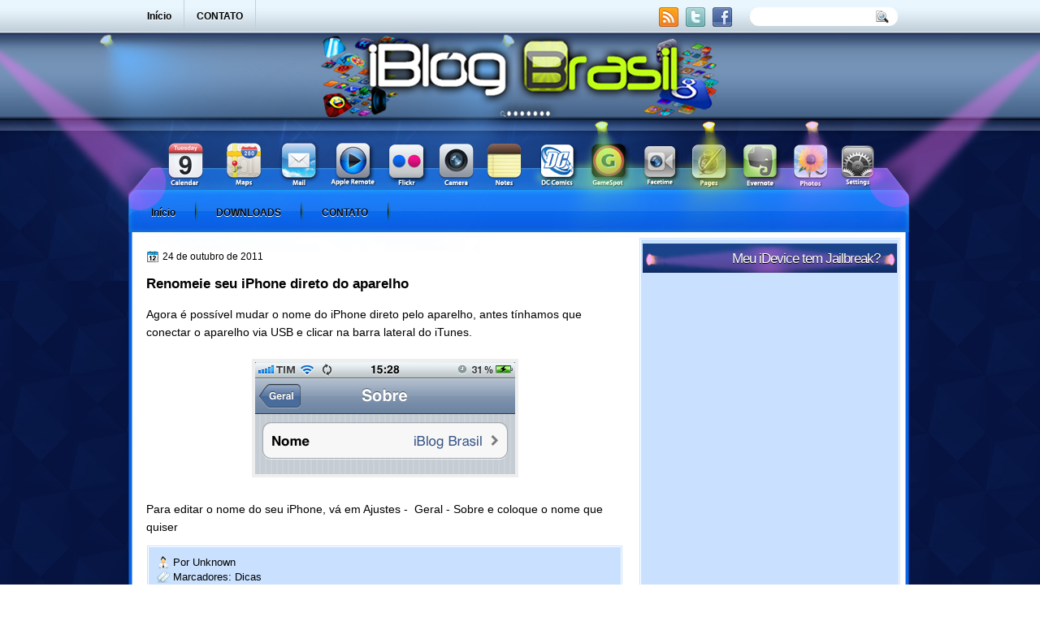

--- FILE ---
content_type: text/html; charset=UTF-8
request_url: https://appleiphonebrasilorkut.blogspot.com/2011/10/renomeie-seu-iphone-direto-do-aparelho.html
body_size: 13623
content:
<!DOCTYPE html>
<html dir='ltr' xmlns='http://www.w3.org/1999/xhtml' xmlns:b='http://www.google.com/2005/gml/b' xmlns:data='http://www.google.com/2005/gml/data' xmlns:expr='http://www.google.com/2005/gml/expr'>
<head>
<link href='https://www.blogger.com/static/v1/widgets/2944754296-widget_css_bundle.css' rel='stylesheet' type='text/css'/>
<link href="//fonts.googleapis.com/css?family=Marvel" rel="stylesheet" type="text/css">
<link href="//fonts.googleapis.com/css?family=Play" rel="stylesheet" type="text/css">
<link href="//fonts.googleapis.com/css?family=Lobster" rel="stylesheet" type="text/css">
<link href="//fonts.googleapis.com/css?family=Shadows+Into+Light" rel="stylesheet" type="text/css">
<link href="//fonts.googleapis.com/css?family=Droid+Sans:bold" rel="stylesheet" type="text/css">
<link href="//fonts.googleapis.com/css?family=Droid+Serif:bold" rel="stylesheet" type="text/css">
<link href="//fonts.googleapis.com/css?family=Raleway:100" rel="stylesheet" type="text/css">
<meta content='text/html; charset=UTF-8' http-equiv='Content-Type'/>
<meta content='blogger' name='generator'/>
<link href='https://appleiphonebrasilorkut.blogspot.com/favicon.ico' rel='icon' type='image/x-icon'/>
<link href='http://appleiphonebrasilorkut.blogspot.com/2011/10/renomeie-seu-iphone-direto-do-aparelho.html' rel='canonical'/>
<link rel="alternate" type="application/atom+xml" title="iBlog Brasil - Atom" href="https://appleiphonebrasilorkut.blogspot.com/feeds/posts/default" />
<link rel="alternate" type="application/rss+xml" title="iBlog Brasil - RSS" href="https://appleiphonebrasilorkut.blogspot.com/feeds/posts/default?alt=rss" />
<link rel="service.post" type="application/atom+xml" title="iBlog Brasil - Atom" href="https://www.blogger.com/feeds/3489563180909376331/posts/default" />

<link rel="alternate" type="application/atom+xml" title="iBlog Brasil - Atom" href="https://appleiphonebrasilorkut.blogspot.com/feeds/6347838615246020305/comments/default" />
<!--Can't find substitution for tag [blog.ieCssRetrofitLinks]-->
<link href='https://blogger.googleusercontent.com/img/b/R29vZ2xl/AVvXsEhgnSlZ4cy70HWS5-zryNwWjv7fGOA-wT_LWtshqqU-Ivr5n8O4ZLhNVm6oaa94LvAfi7l3ly4lcjVly2qHJCkTsn0lb1Yk_uyojrcJklXKxZTKsOhhZqKLjTvzvN7d0d6ySZWIQq5_ogF-/s1600/Carrier+iBlog+Brasil.png' rel='image_src'/>
<meta content='http://appleiphonebrasilorkut.blogspot.com/2011/10/renomeie-seu-iphone-direto-do-aparelho.html' property='og:url'/>
<meta content='Renomeie seu iPhone direto do aparelho' property='og:title'/>
<meta content='Agora é possível mudar o nome do iPhone direto pelo aparelho, antes tínhamos que conectar o aparelho via USB e clicar na barra lateral do iT...' property='og:description'/>
<meta content='https://blogger.googleusercontent.com/img/b/R29vZ2xl/AVvXsEhgnSlZ4cy70HWS5-zryNwWjv7fGOA-wT_LWtshqqU-Ivr5n8O4ZLhNVm6oaa94LvAfi7l3ly4lcjVly2qHJCkTsn0lb1Yk_uyojrcJklXKxZTKsOhhZqKLjTvzvN7d0d6ySZWIQq5_ogF-/w1200-h630-p-k-no-nu/Carrier+iBlog+Brasil.png' property='og:image'/>
<title>
Renomeie seu iPhone direto do aparelho | iBlog Brasil
</title>
<style type='text/css'>@font-face{font-family:'Droid Sans';font-style:normal;font-weight:400;font-display:swap;src:url(//fonts.gstatic.com/s/droidsans/v19/SlGVmQWMvZQIdix7AFxXkHNSbRYXags.woff2)format('woff2');unicode-range:U+0000-00FF,U+0131,U+0152-0153,U+02BB-02BC,U+02C6,U+02DA,U+02DC,U+0304,U+0308,U+0329,U+2000-206F,U+20AC,U+2122,U+2191,U+2193,U+2212,U+2215,U+FEFF,U+FFFD;}@font-face{font-family:'Droid Serif';font-style:normal;font-weight:700;font-display:swap;src:url(//fonts.gstatic.com/s/droidserif/v20/tDbV2oqRg1oM3QBjjcaDkOJGiRD7OwGtT0rU.woff2)format('woff2');unicode-range:U+0000-00FF,U+0131,U+0152-0153,U+02BB-02BC,U+02C6,U+02DA,U+02DC,U+0304,U+0308,U+0329,U+2000-206F,U+20AC,U+2122,U+2191,U+2193,U+2212,U+2215,U+FEFF,U+FFFD;}</style>
<style id='page-skin-1' type='text/css'><!--
/*
-----------------------------------------------
Blogger Template Style
Name:   iApplication
Author: Klodian
URL:    www.deluxetemplates.net
Date:   December 2011
License:  This free Blogger template is licensed under the Creative Commons Attribution 3.0 License, which permits both personal and commercial use. However, to satisfy the 'attribution' clause of the license, you are required to keep the footer links intact which provides due credit to its authors. For more specific details about the license, you may visit the URL below:
http://creativecommons.org/licenses/by/3.0
----------------------------------------------- */
#navbar-iframe {
display: none !important;
}
/* Variable definitions
====================
<Variable name="textcolor" description="Text Color"
type="color" default="#333">
<Variable name="linkcolor" description="Link Color"
type="color" default="#8F3110">
<Variable name="pagetitlecolor" description="Blog Title Color"
type="color" default="#fff">
<Variable name="descriptioncolor" description="Blog Description Color"
type="color" default="#fff">
<Variable name="titlecolor" description="Post Title Color"
type="color" default="#000">
<Variable name="sidebarcolor" description="Sidebar Title Color"
type="color" default="#fff">
<Variable name="sidebartextcolor" description="Sidebar Text Color"
type="color" default="#333">
<Variable name="visitedlinkcolor" description="Visited Link Color"
type="color" default="#8F3110">
<Variable name="bodyfont" description="Text Font"
type="font" default="normal normal 110% Arial, Serif">
<Variable name="headerfont" description="Sidebar Title Font"
type="font"
default="bold 125%/1.4em 'Arial',Trebuchet,Arial,Verdana,Sans-serif">
<Variable name="pagetitlefont" description="Blog Title Font"
type="font"
default="bold 240% Droid Serif,Serif">
<Variable name="descriptionfont" description="Blog Description Font"
type="font"
default="80% 'Droid Sans',Trebuchet,Arial,Verdana,Sans-serif">
<Variable name="postfooterfont" description="Post Footer Font"
type="font"
default="90%/1.4em 'Arial',Trebuchet,Arial,Verdana,Sans-serif">
<Variable name="startSide" description="Side where text starts in blog language"
type="automatic" default="left">
<Variable name="endSide" description="Side where text ends in blog language"
type="automatic" default="right">
*/
/* Use this with templates/template-twocol.html */
body {
background: url("https://blogger.googleusercontent.com/img/b/R29vZ2xl/AVvXsEhVNmZ3ICvBk9ocmROAj4HWS-bhL3Ssi820ljog8gNISNQd1n0q_kcht5j6UxV5Ss6cTNkS4U-8NqqW1RBEVwxZB4_geGpTrvOirGSQjDemomU_MAO5MguFu85OSW5vVmlQT7ENic9Ceo8g/s0/body.jpg") repeat scroll 49px 0 transparent;
color: #000000;
font: small Georgia Serif;
margin: 0;
text-align: center;
}
a:link {
color: #000000;
text-decoration: none;
}
a:visited {
color: #000000;
text-decoration: none;
}
a:hover {
color: #000000;
text-decoration: underline;
}
a img {
border-width: 0;
}
#header-wrapper {
height: 212px;
margin: 0 auto;
text-shadow: 0 1px #000000;
}
#header-inner {
height: 80px;
margin-left: auto;
margin-right: auto;
}
#header {
color: #FFFFFF;
text-align: left;
}
#header h1 {
font: bold 317% arial,Serif;
letter-spacing: -1px;
margin: 0;
padding-left: 22px;
padding-top: 18px;
text-transform: none;
}
#header a {
color: #FFFFFF;
text-decoration: none;
}
#header a:hover {
}
#header .description {
font: 90% Arial,Sans-serif;
letter-spacing: 0;
margin: -1px 0 0;
padding: 0 16px 0 23px;
text-transform: none;
}
#header img {
margin-left: auto;
margin-right: auto;
}
#outer-wrapper {
font: 110% Arial,Serif;
margin-bottom: 0;
margin-left: auto;
margin-right: auto;
padding-top: 0;
text-align: left;
width: 964px;
}
#main-wrapper {
float: left;
margin-left: 12px;
margin-top: -8px;
overflow: hidden;
padding: 10px;
width: 587px;
word-wrap: break-word;
}
#sidebar-wrapper {
background: none repeat scroll 0 0 #C9E1FE;
border: 3px double #FFFFFF;
float: right;
margin-right: 13px;
margin-top: -10px;
overflow: hidden;
width: 317px;
word-wrap: break-word;
}
#sidebar-wrapper2 {
float: left;
margin-right: 0;
margin-top: 0;
overflow: hidden;
width: 200px;
word-wrap: break-word;
}
h2 {
background: url("https://blogger.googleusercontent.com/img/b/R29vZ2xl/AVvXsEg-ZZCljW3dymNjF4ASS-nh4Cn7UAT9A7lfMUvHfBJKANbk7fEjCUtmegLvuh6wpD1B7yr11zXoDO0QGLzbeT8g8ZFf1vFy7JcOGlz5Is6fLvKgLBeBS61-wqCntl5R6XlzXTo6QEduz3IF/s0/h2.jpg") no-repeat scroll 0 0 transparent;
color: #FFFFFF;
font: 130%/1.4em 'Arial',Trebuchet,Arial,Verdana,Sans-serif;
letter-spacing: -1px;
margin: 5px 0 0 2px;
padding: 7px 7px 6px 110px;
text-shadow: 0 1px 0 #000000;
text-transform: none;
}
h2.date-header {
font: 12px arial;
letter-spacing: 0;
margin: 0;
padding: 0;
text-transform: none;
}
.post {
margin-bottom: 20px;
margin-left: 0;
margin-right: 0;
padding-bottom: 20px;
}
.post h3 a, .post h3 a:visited, .post h3 strong {
color: #000000;
display: block;
font-weight: bold;
margin-top: 0;
text-decoration: none;
}
.post h3 strong, .post h3 a:hover {
color: #333333;
}
.post-body {
line-height: 1.6em;
margin: 0 0 0.75em;
}
.post-body blockquote {
line-height: 1.3em;
}
.post-footer {
background: none repeat scroll 0 0 #C9E1FE;
border: 3px double #FFFFFF;
color: #000000;
font: 90%/1.4em 'Arial',Trebuchet,Arial,Verdana,Sans-serif;
letter-spacing: 0;
margin: 0;
padding: 10px;
text-transform: none;
}
.comment-link {
margin-left: 0.6em;
}
.post img, table.tr-caption-container {
border: 4px solid #EEEEEE;
}
.tr-caption-container img {
border: medium none;
padding: 0;
}
.post blockquote {
font: italic 13px georgia;
margin: 1em 20px;
}
.post blockquote p {
margin: 0.75em 0;
}
#comments h4 {
color: #666666;
font-size: 14px;
font-weight: bold;
letter-spacing: 0;
line-height: 1.4em;
margin: 1em 0;
text-transform: none;
}
#comments-block {
line-height: 1.6em;
margin: 1em 0 1.5em;
}
body#layout #main-wrapper {
margin-top: 0;
overflow: visible;
}
body#layout #sidebar-wrapper {
margin-top: 0;
overflow: visible;
}
#comments-block .comment-author {
-moz-background-inline-policy: continuous;
background: none repeat scroll 0 0 #EEEEEE;
border: 1px solid #EEEEEE;
font-size: 15px;
font-weight: normal;
margin-right: 20px;
padding: 5px;
}
#comments .blogger-comment-icon, .blogger-comment-icon {
-moz-background-inline-policy: continuous;
background: none repeat scroll 0 0 #E8DEC4;
border-color: #E8DEC4;
border-style: solid;
border-width: 2px 1px 1px;
line-height: 16px;
padding: 5px;
}
#comments-block .comment-body {
border-left: 1px solid #EEEEEE;
border-right: 1px solid #EEEEEE;
margin-left: 0;
margin-right: 20px;
padding: 7px;
}
#comments-block .comment-footer {
border-bottom: 1px solid #EEEEEE;
border-left: 1px solid #EEEEEE;
border-right: 1px solid #EEEEEE;
font-size: 11px;
line-height: 1.4em;
margin: -0.25em 20px 2em 0;
padding: 5px;
text-transform: none;
}
#comments-block .comment-body p {
margin: 0 0 0.75em;
}
.deleted-comment {
color: gray;
font-style: italic;
}
#blog-pager-newer-link {
background: none repeat scroll 0 0 #FFFFFF;
border: 1px solid #CCCCCC;
float: left;
padding: 7px;
}
#blog-pager-older-link {
background: none repeat scroll 0 0 #FFFFFF;
float: right;
padding: 7px;
}
#blog-pager {
margin: 25px 0 0;
overflow: hidden;
text-align: center;
}
.feed-links {
clear: both;
line-height: 2.5em;
}
.sidebar {
color: #000000;
font-size: 90%;
line-height: 1.5em;
text-shadow: 0 1px #FFFFFF;
}
.sidebar2 {
color: #333333;
font-size: 90%;
line-height: 1.5em;
text-shadow: 0 1px 0 #EEEEEE;
}
.sidebar ul {
list-style: none outside none;
margin: 0;
padding-bottom: 0;
padding-left: 0;
padding-top: 0;
}
.sidebar li {
line-height: 1.5em;
margin: 0;
padding-bottom: 2px;
padding-top: 2px;
}
.sidebar2 .widget, .main .widget {
margin: 0 0 1.5em;
padding: 0 0 1.5em;
}
.sidebar2 ul {
list-style: none outside none;
margin: 0;
padding: 0;
}
.sidebar2 li {
border-bottom: 1px dotted #EEEEEE;
line-height: 1.5em;
margin: 0;
padding: 2px;
}
.sidebar2 .widget, .main .widget {
background: url("https://blogger.googleusercontent.com/img/b/R29vZ2xl/AVvXsEg7v0cFapaEAoIzeq1EIvXA1Cmewbb0gJmHsgofTc9URxY6OR22jWfSmEeXqbBPWjSEqA7Cd1Q0BQr_pDY10NCf2fn8ykVtZaB_KLzL1-yo1jVo6caRrF6DP1Gc4P7fxfwKU_HEF7ZZQPhP/s0/postcont.png") repeat scroll 0 0 transparent;
margin: 5px 0;
padding: 5px;
}
.main .Blog {
background: none repeat scroll 0 0 transparent;
border: medium none;
padding: 0;
}
.profile-img {
border: 1px solid #CCCCCC;
float: left;
margin: 0 5px 5px 0;
padding: 4px;
}
.profile-data {
color: #999999;
font: bold 78%/1.6em 'Trebuchet MS',Trebuchet,Arial,Verdana,Sans-serif;
letter-spacing: 0.1em;
margin: 0;
text-transform: uppercase;
}
.profile-datablock {
margin: 0.5em 0;
}
.profile-textblock {
line-height: 1.6em;
margin: 0.5em 0;
}
.profile-link {
font: 78% 'Trebuchet MS',Trebuchet,Arial,Verdana,Sans-serif;
letter-spacing: 0.1em;
text-transform: uppercase;
}
#footer {
background: url("https://blogger.googleusercontent.com/img/b/R29vZ2xl/AVvXsEi53cpqd_pehNSzP8nt8MPmhp4r2035BQYV8J4zKuax_DXsrKKmYMsxuUvI4-bqoTKkvMXQdAYLE8-bmvvH_CqqFaBL8DwRZ6J8vJwMFxEEOfLgRvNtgzp4gaHAjzo8-fgHDX9kDv1qABzh/s0/footer.jpg") no-repeat scroll 0 0 transparent;
clear: both;
color: #FFFFFF;
font: 11px arial;
letter-spacing: 0;
margin: 0 auto;
padding-bottom: 21px;
padding-top: 30px;
text-align: center;
text-transform: none;
width: 964px;
}
.feed-links {
display: none;
}
#Attribution1 {
display: none;
}
body#layout #footer {
display: none;
}
body#layout #addthis_toolbox {
display: none;
}
body#layout #crosscol-wrapper {
display: none;
}
body#layout #searchbox {
display: none;
}
.post-share-buttons {
}
#sidebar-wrapper2 .sidebar .widget {
background: url("https://blogger.googleusercontent.com/img/b/R29vZ2xl/AVvXsEjVpSmFiBNO-8wyry2PiGNISs1fWQrcHD6ui7D2pWG9quvlZrt4frKww9j1h4w8lc1ztErSrUVi64rk1j6VLXMff35vuj0nEmmhO31aduj1FenU0NPXsJMr0TkVWIEWwkMWYkyMkgm8zEwx/s0/sidebar.png") no-repeat scroll right top #CDCDCD;
margin-bottom: 8px;
padding: 0;
}
#sidebar-wrapper2 .widget-content {
background: none repeat scroll 0 0 #FFFFFF;
margin: 0;
padding: 10px;
}
#sidebar-wrapper .sidebar .widget {
margin-bottom: 12px;
padding: 0;
}
#sidebar-wrapper .widget-content {
margin-top: 0;
padding: 9px 10px 11px;
}
#footer-bg {
}
.first-links {
font-size: 12px;
margin-bottom: 5px;
padding-left: 30px;
}
.second-links {
padding-left: 30px;
}
#footer a {
color: #FFFFFF;
}
#content-wrapper {
background: url("https://blogger.googleusercontent.com/img/b/R29vZ2xl/AVvXsEhbSK8EvFd8enZfxCSvo8bzm6p4On2NhioSVhKQB-V8vApa9uMzt61A5vqWrbcLa5PHMpWK0uc_Ic7MChbWIBJxHBr8PtdkOvZ8CCw66B1fND8W-eYm-uZyDlJV81enaC7ru8gtJAnAP6e_/s0/content.jpg") repeat-y scroll 0 0 transparent;
margin-top: 18px;
}
#PageList1 {
height: 44px;
margin-bottom: 0;
margin-left: 8px;
margin-right: auto;
width: 960px;
}
.PageList li a {
color: #000000;
font: bold 12px arial;
padding: 14px 15px;
text-shadow: 0 1px 0 #FFFFFF;
text-transform: none;
}
.PageList li a:hover {
background: url("https://blogger.googleusercontent.com/img/b/R29vZ2xl/AVvXsEjrfYkasoGSH003RDCMxJa6kfwGY2bdFjzlU1lczIBlaOZN8JAhMVMS3nGMTJbsOVReMwNEbaRVACWuBWN5H9Gnpp3HxyCT77mT_gB8QmFkLWuwdWf3Au8K98g9w2wUYgxrnZlNEKyrelz8/s0/menu.jpg") repeat-x scroll 0 0 transparent;
color: #000000;
text-decoration: none;
}
.crosscol .PageList li, .footer .PageList li {
background: none repeat scroll 0 0 transparent;
border-right: 1px solid #C2CEDA;
float: left;
list-style: none outside none;
margin: 0;
padding: 11px 0;
}
.PageList li.selected a {
color: #FFFFFF;
text-decoration: none;
}
.PageList li.selected a {
background: url("https://blogger.googleusercontent.com/img/b/R29vZ2xl/AVvXsEjrfYkasoGSH003RDCMxJa6kfwGY2bdFjzlU1lczIBlaOZN8JAhMVMS3nGMTJbsOVReMwNEbaRVACWuBWN5H9Gnpp3HxyCT77mT_gB8QmFkLWuwdWf3Au8K98g9w2wUYgxrnZlNEKyrelz8/s0/menu.jpg") repeat-x scroll 0 0 transparent;
color: #000000;
text-decoration: none;
}
.searchbox {
-moz-background-inline-policy: continuous;
background: url("https://blogger.googleusercontent.com/img/b/R29vZ2xl/AVvXsEgkqGQUhqNiAAXjjrtpYYyJ5SoGGar122kNjWMUH2MNCwh3haz5i2pEbbAdSsbc3WQhcnGTwi9eXGkjLcfj6_xEG7ftkdUvEkjydeB_uznceYw0NamuxO4qvnwaGV75krw3N1Npx5ZSN1Lf/s0/search.png") no-repeat scroll 0 0 transparent;
display: block;
float: right;
height: 50px;
margin-right: 43px;
margin-top: -40px;
width: 249px;
}
.searchbox .textfield {
-moz-background-inline-policy: continuous;
background: none repeat scroll 0 0 transparent;
border: 0 none;
float: left;
height: 20px;
margin: 14px 1px 5px 25px;
width: 155px;
}
.searchbox .button {
-moz-background-inline-policy: continuous;
background: none repeat scroll 0 0 transparent;
border: 0 none;
cursor: pointer;
float: left;
height: 20px;
margin-left: 2px;
margin-top: 14px;
width: 35px;
}
h2.date-header {
background: url("https://blogger.googleusercontent.com/img/b/R29vZ2xl/AVvXsEjMNF4Cre2KZDq6rYsm4kzUlpkdqos9jsI2nqXCm6K1G3BtEioX2d-7EwkDxZTFOWscM8dwDMcswE8NV_XZLYYfp7AX5pJt8aq_3osbK1YN-_jCYSPngtA0CXWkaoaggQcLirEKSqeCjL96/s0/1276328132_date.png") no-repeat scroll left -1px transparent;
border: medium none;
color: #000000;
font: 12px arial;
letter-spacing: 0;
margin: 0;
padding-left: 20px;
text-shadow: 0 1px 0 #FFFFFF;
text-transform: none;
}
.post-author {
background: url("https://blogger.googleusercontent.com/img/b/R29vZ2xl/AVvXsEhi4dBxkNSr0eIvSSgA-fHBwP-tPZZyYU423OH7Y8LsPAg081JS-WgSm_6KOXdYLXUB8v9DLLWGD0dxxVwYpl791Ac9dUCitfVnHhcnV6TA9xNx-CJT5-FwUyk94X92NQqsgl9nNMZAEwP4/s0/aaa.png") no-repeat scroll 0 0 transparent;
padding-left: 20px;
}
.post-comment-link a {
background: url("https://blogger.googleusercontent.com/img/b/R29vZ2xl/AVvXsEhIHI4NbOIcswje4RaYucf7OkQAcfM0D1BBtndE4NM6jdnGgVjkMmufWkRaSkZJcW19IF2d1G63Segu1KEwzQanhYyM5Z_16lrkeLYC74Az1LXwbN_FYv_UMxuQTY7LwAN7aWKZFpI3glV7/s0/1276328597_comment.png") no-repeat scroll left center transparent;
padding-left: 20px;
}
.post-labels {
background: url("https://blogger.googleusercontent.com/img/b/R29vZ2xl/AVvXsEhtT4lg5awL1t9tS0AtXQAPxnS7vJ9Rr-Agc8HdIjAjc_UzRVIXfkzY6F-Gu0Uv4Zy-3NPuXao0FGgMKv7Rf7GVn3kxjPBeqZiHg8WXdc_dGnrSXUw7xXuRibQyGC14DK47Iy6zn2A_HwHs/s0/1276330011_tags.png") no-repeat scroll left center transparent;
padding-left: 20px;
}
#wrapper {
background: url("https://blogger.googleusercontent.com/img/b/R29vZ2xl/AVvXsEh11vsiotS0y1fx_v4MahBRcxk81-7oqnagg_oH0X1ghbc0ZT8doljNemDCp4nawG-L_5zTxZDO-Vch65RC_DCd8Rf0xvsQdoYv9yKGeIDsSa1wYD1t-h2u1zvb5MwD-xlx7YQ041yOON04/s0/wrapper.jpg") repeat-x scroll 0 0 transparent;
}
#content-but {
}
.col-left {
float: left;
width: 49%;
}
.col-right {
float: right;
width: 48%;
}
#HTML102 h2 {
display: none;
}
body#layout #ads-header {
float: right;
height: 60px;
margin-right: 20px;
margin-top: 0;
width: 300px;
}
body#layout #HTML102 {
float: right;
margin-right: 0;
width: 296px;
}
body#layout #Header1 {
float: left;
margin-left: 20px;
width: 600px;
}
body#layout #headertw {
display: none;
}
#headertw {
float: left;
height: 27px;
margin-left: 653px;
margin-top: -35px;
position: relative;
}
#headertw img {
margin-right: 5px;
padding: 0;
}
#searchbox {
-moz-background-inline-policy: continuous;
background: none repeat scroll 0 0 #FFFFFF;
border-radius: 12px 12px 12px 12px;
float: right;
height: 23px;
margin-right: 17px;
margin-top: -35px;
width: 182px;
}
#searchbox .textfield {
-moz-background-inline-policy: continuous;
background: none repeat scroll 0 0 transparent;
border: 0 none;
float: left;
height: 18px;
margin: 2px 1px 2px 8px;
width: 140px;
}
#searchbox .button {
-moz-background-inline-policy: continuous;
background: url("https://blogger.googleusercontent.com/img/b/R29vZ2xl/AVvXsEhmULhe51iwK7yT3SJz0DVjW9syRQIsVuOIrw3H4-IMnhtFZQ54Ejcabfo-Iy_qNnFDTp_45OirXQOuYWzy-wl17siWkH3NyfDXQ37u9ipL9lqd1ae_HNobALtwjWII5SAu2Zt3ZSgheL-b/s0/searc.png") no-repeat scroll 0 4px transparent;
border: 0 none;
cursor: pointer;
float: left;
height: 23px;
margin-left: 2px;
margin-top: 0;
width: 23px;
}
#HTML102 h2 {
display: none;
}
body#layout #ads-header {
float: right;
height: 60px;
margin-right: 20px;
margin-top: -42px;
width: 268px;
}
body#layout #HTML102 {
float: right;
margin-right: 0;
width: 296px;
}
.text-h {
color: #FFFFFF;
display: none;
float: left;
font: bold 13px Arial;
margin-right: 10px;
margin-top: 5px;
text-transform: none;
}
#ads-header {
height: 60px;
margin-left: 468px;
margin-top: -61px;
width: 495px;
}
#newheader {
height: 38px;
margin-bottom: 0;
margin-left: auto;
margin-right: auto;
padding-top: 6px;
width: 950px;
}
.crosscol .PageList UL, .footer .PageList UL {
list-style: none outside none;
margin-bottom: 0;
margin-left: auto;
margin-right: auto;
padding: 0;
}
.post-footer a {
color: #000000;
}
.date-outer {
background: none repeat scroll 0 0 #FFFFFF;
margin-bottom: 7px;
}
#s3slider {
background: none repeat scroll 0 0 #FFFFFF;
border: 3px double #CCCCCC;
height: 300px;
margin-bottom: 25px;
margin-top: 0;
overflow: hidden;
position: relative;
text-shadow: 0 1px 0 #000000;
width: 579px;
}
#s3sliderContent {
background: none repeat scroll 0 0 #FFFFFF;
height: 300px;
list-style: none outside none;
margin-left: 0;
overflow: hidden;
padding: 0;
position: absolute;
top: -14px;
width: 587px;
}
.s3sliderImage {
float: left;
position: relative;
width: 587px;
}
.s3sliderImage span {
background-color: #000000;
color: #FFFFFF;
display: none;
font-size: 12px;
height: 300px;
line-height: 16px;
opacity: 0.7;
overflow: hidden;
padding: 10px 13px;
position: absolute;
right: 0;
top: 0;
width: 180px;
}
.s3sliderImage strong a {
color: #FFFFFF;
font-family: 'Myriad Pro',Helvetica,Arial,Sans-Serif;
font-size: 20px;
}
.s3sliderImage strong a:hover {
color: #FFFFFF;
}
#HTML101 h2 {
display: none;
}
.sidebar a {
color: #000000;
}
#wrapper-bg {
background: url("https://blogger.googleusercontent.com/img/b/R29vZ2xl/AVvXsEhBtb_f7u8RBYGSHk8tE8IQwWE1bAHcafUKZ7keE2b-jQEHUDyjhubWCrS2FpXK9bvpCo25ot3r6ATFhN_1WZOQhvFRoFGWbbjDD01vx5DgPOTf_mw5VzEPNUd81qdKGgvCWdVp7Io1C0Rq/s0/wrapper-bg.jpg") no-repeat scroll center top transparent;
}
#Label1 h2 {
display: none;
}
.second-row h2 {
display: none;
}
.second-row a {
color: #FFFFFF;
}
.second-row {
height: 42px;
margin: -14px auto 0;
padding-bottom: 0;
padding-left: 0;
padding-right: 0;
text-transform: none;
width: 962px;
}
.second-row li {
background: url("https://blogger.googleusercontent.com/img/b/R29vZ2xl/AVvXsEix5mdGb6Tbf5YDIL_PRmIkoM2twcPmn4LH4IBtSihzJrSPqPhw9HSf07ZU6iOQVahh_JmVSlEX-QixG0A1YJJ59BC4A5O7hGgHCLV-l4fZFClvEDH8KX00FDMS_5uIf1mJ_5UQq_tSWieg/s0/menu.png") no-repeat scroll right center transparent;
color: #FFFFFF;
float: left;
font: bold 13px arial;
margin: 0;
padding: 8px 15px 6px 5px;
text-shadow: 0 1px #000000;
text-transform: inherit;
}
.second-row ul {
float: left;
list-style: none outside none;
margin-bottom: 0;
margin-left: 7px;
margin-top: 4px;
padding: 0;
width: 817px;
}

--></style>
<script src='https://ajax.googleapis.com/ajax/libs/jquery/1.4.4/jquery.min.js' type='text/javascript'></script>
<script type='text/javascript'>
//<![CDATA[
/* ------------------------------------------------------------------------
	s3Slider
	
	Developped By: Boban KariÃ…Â¡ik -> http://www.serie3.info/
        CSS Help: MÃƒÂ©szÃƒÂ¡ros RÃƒÂ³bert -> http://www.perspectived.com/
	Version: 1.0
	
	Copyright: Feel free to redistribute the script/modify it, as
			   long as you leave my infos at the top.
-------------------------------------------------------------------------- */


(function($){  

    $.fn.s3Slider = function(vars) {       
        
        var element     = this;
        var timeOut     = (vars.timeOut != undefined) ? vars.timeOut : 4000;
        var current     = null;
        var timeOutFn   = null;
        var faderStat   = true;
        var mOver       = false;
        var items       = $("#" + element[0].id + "Content ." + element[0].id + "Image");
        var itemsSpan   = $("#" + element[0].id + "Content ." + element[0].id + "Image span");
            
        items.each(function(i) {
    
            $(items[i]).mouseover(function() {
               mOver = true;
            });
            
            $(items[i]).mouseout(function() {
                mOver   = false;
                fadeElement(true);
            });
            
        });
        
        var fadeElement = function(isMouseOut) {
            var thisTimeOut = (isMouseOut) ? (timeOut/2) : timeOut;
            thisTimeOut = (faderStat) ? 10 : thisTimeOut;
            if(items.length > 0) {
                timeOutFn = setTimeout(makeSlider, thisTimeOut);
            } else {
                console.log("Poof..");
            }
        }
        
        var makeSlider = function() {
            current = (current != null) ? current : items[(items.length-1)];
            var currNo      = jQuery.inArray(current, items) + 1
            currNo = (currNo == items.length) ? 0 : (currNo - 1);
            var newMargin   = $(element).width() * currNo;
            if(faderStat == true) {
                if(!mOver) {
                    $(items[currNo]).fadeIn((timeOut/6), function() {
                        if($(itemsSpan[currNo]).css('bottom') == 0) {
                            $(itemsSpan[currNo]).slideUp((timeOut/6), function() {
                                faderStat = false;
                                current = items[currNo];
                                if(!mOver) {
                                    fadeElement(false);
                                }
                            });
                        } else {
                            $(itemsSpan[currNo]).slideDown((timeOut/6), function() {
                                faderStat = false;
                                current = items[currNo];
                                if(!mOver) {
                                    fadeElement(false);
                                }
                            });
                        }
                    });
                }
            } else {
                if(!mOver) {
                    if($(itemsSpan[currNo]).css('bottom') == 0) {
                        $(itemsSpan[currNo]).slideDown((timeOut/6), function() {
                            $(items[currNo]).fadeOut((timeOut/6), function() {
                                faderStat = true;
                                current = items[(currNo+1)];
                                if(!mOver) {
                                    fadeElement(false);
                                }
                            });
                        });
                    } else {
                        $(itemsSpan[currNo]).slideUp((timeOut/6), function() {
                        $(items[currNo]).fadeOut((timeOut/6), function() {
                                faderStat = true;
                                current = items[(currNo+1)];
                                if(!mOver) {
                                    fadeElement(false);
                                }
                            });
                        });
                    }
                }
            }
        }
        
        makeSlider();

    };  

})(jQuery);  
//]]>
</script>
<script type='text/javascript'>
$(document).ready(function() {
$('#s3slider').s3Slider({
timeOut: 4000
});
});
</script>
<link href='https://www.blogger.com/dyn-css/authorization.css?targetBlogID=3489563180909376331&amp;zx=d70522f4-6c3d-4c6a-b1a8-6dc585f81b48' media='none' onload='if(media!=&#39;all&#39;)media=&#39;all&#39;' rel='stylesheet'/><noscript><link href='https://www.blogger.com/dyn-css/authorization.css?targetBlogID=3489563180909376331&amp;zx=d70522f4-6c3d-4c6a-b1a8-6dc585f81b48' rel='stylesheet'/></noscript>
<meta name='google-adsense-platform-account' content='ca-host-pub-1556223355139109'/>
<meta name='google-adsense-platform-domain' content='blogspot.com'/>

<!-- data-ad-client=ca-pub-9113339052987132 -->

</head>
<body>
<div id='wrapper'>
<div id='wrapper-bg'>
<div id='outer-wrapper'><div id='wrap2'>
<!-- skip links for text browsers -->
<span id='skiplinks' style='display:none;'>
<a href='#main'>skip to main </a> |
      <a href='#sidebar'>skip to sidebar</a>
</span>
<div id='crosscol-wrapper' style='text-align:center'>
<div class='crosscol section' id='crosscol'><div class='widget PageList' data-version='1' id='PageList1'>
<h2>Pages</h2>
<div class='widget-content'>
<ul>
<li>
<a href='https://appleiphonebrasilorkut.blogspot.com/'>Início</a>
</li>
<li>
<a href='https://appleiphonebrasilorkut.blogspot.com/p/contato.html'>CONTATO</a>
</li>
</ul>
<div class='clear'></div>
</div>
</div></div>
<div id='headertw'>
<span class='text-h'>Subscribe:</span>
<a href='https://appleiphonebrasilorkut.blogspot.com/feeds/posts/default'><img src='https://blogger.googleusercontent.com/img/b/R29vZ2xl/AVvXsEjcq_RG-uJi6Wne5Z65fMzM8vYrhqg5GgQF14d0KMkiLMogyz_PmQPy8tibR9Y2x1GcLow9P3gdGppgOzr3IAA-VmuvlfwLzOVMRpYvN9s9l3_1nr0EbG39QbkI0BH3IkIL5jxRqbz7NlNg/s0/rss.png'/></a>
<a href='http://www.twitter.com/YOUR_USERNAME'><img src='https://blogger.googleusercontent.com/img/b/R29vZ2xl/AVvXsEgt8BeANfRaUl76jwFnL-eg94UEdatASmC1k2uVj5pQO77d5vwIy7ktUpe6hu4MdM_QcQfVBUJZ7fezQu-ii7swZwgGVyzt_E9jl_PYeDaH1eWWtyiRAlrIOkTELxs-Hfg8B8h7-4yODOXp/s0/twitter.png'/></a>
<a href='http://www.facebook.com/YOUR_USERNAME'><img src='https://blogger.googleusercontent.com/img/b/R29vZ2xl/AVvXsEh57MQNnYBsL_7ZhMBzO5UA11t21IaYM02-V5E3lkQ1m7JVD05QVgHrMS1if_jfoSRfNFNRsXCji-bWIbkSZX6jgug60n0YPYmacZ0u5UtHbl0j_-dxxASPh8YCBNSqx-2O50-JscokjTES/s0/facebook.png'/></a>
</div>
<div id='searchbox'>
<form action='https://appleiphonebrasilorkut.blogspot.com/search/' id='searchthis' method='get'>
<div class='content'>
<input class='textfield' name='q' size='24' type='text' value=''/>
<input class='button' type='submit' value=''/>
</div>
</form>
</div></div>
<div id='header-wrapper'>
<div class='header section' id='header'><div class='widget Header' data-version='1' id='Header1'>
<div id='header-inner'>
<a href='https://appleiphonebrasilorkut.blogspot.com/' style='display: block'>
<img alt='iBlog Brasil' height='100px; ' id='Header1_headerimg' src='https://blogger.googleusercontent.com/img/b/R29vZ2xl/AVvXsEiA7EjBnOHRfNjavRaTh8gDBRsSLl7_0YCS2Nme6dVG97IhBi-42ynTOXELsrublR2YI_k2NvhSKLddSiRMSHqz2SpfqROy9hpx0W2QCz5XDoMOB5jhyphenhyphenGwaE0Vsb9NDZaQsUJ4zGlYuHqAD/s1600/12345.png' style='display: block' width='490px; '/>
</a>
</div>
</div></div>
<div class='ads-header no-items section' id='ads-header'></div>
</div>
<div class='second-row'>
<div class='second-row section' id='second-row'>
<div class='widget PageList' data-version='1' id='PageList99'>
<h2>Edit This Menu</h2>
<div class='widget-content'>
<ul class='menus menu-primary'>
<li><a href='https://appleiphonebrasilorkut.blogspot.com/'>Início</a></li>
<li><a href='https://appleiphonebrasilorkut.blogspot.com/p/download.html'>DOWNLOADS</a></li>
<li><a href='https://appleiphonebrasilorkut.blogspot.com/p/contato.html'>CONTATO</a></li>
</ul>
<div class='clear'></div>
</div>
</div><div class='widget Navbar' data-version='1' id='Navbar1'><script type="text/javascript">
    function setAttributeOnload(object, attribute, val) {
      if(window.addEventListener) {
        window.addEventListener('load',
          function(){ object[attribute] = val; }, false);
      } else {
        window.attachEvent('onload', function(){ object[attribute] = val; });
      }
    }
  </script>
<div id="navbar-iframe-container"></div>
<script type="text/javascript" src="https://apis.google.com/js/platform.js"></script>
<script type="text/javascript">
      gapi.load("gapi.iframes:gapi.iframes.style.bubble", function() {
        if (gapi.iframes && gapi.iframes.getContext) {
          gapi.iframes.getContext().openChild({
              url: 'https://www.blogger.com/navbar/3489563180909376331?po\x3d6347838615246020305\x26origin\x3dhttps://appleiphonebrasilorkut.blogspot.com',
              where: document.getElementById("navbar-iframe-container"),
              id: "navbar-iframe"
          });
        }
      });
    </script><script type="text/javascript">
(function() {
var script = document.createElement('script');
script.type = 'text/javascript';
script.src = '//pagead2.googlesyndication.com/pagead/js/google_top_exp.js';
var head = document.getElementsByTagName('head')[0];
if (head) {
head.appendChild(script);
}})();
</script>
</div></div></div>
<div id='content-wrapper'>
<div id='main-wrapper'>
<div class='main section' id='main'><div class='widget Blog' data-version='1' id='Blog1'>
<div class='blog-posts hfeed'>
<!--Can't find substitution for tag [defaultAdStart]-->

          <div class="date-outer">
        
<h2 class='date-header'><span>24 de outubro de 2011</span></h2>

          <div class="date-posts">
        
<div class='post-outer'>
<div class='post hentry'>
<a name='6347838615246020305'></a>
<h3 class='post-title entry-title'>
Renomeie seu iPhone direto do aparelho
</h3>
<div class='post-header'>
<div class='post-header-line-1'></div>
</div>
<div class='post-body entry-content' id='post-body-6347838615246020305'>
Agora é possível mudar o nome do iPhone direto pelo aparelho, antes&nbsp;tínhamos&nbsp;que conectar o aparelho via USB e clicar na barra lateral do iTunes.<br />
<br />
<div class="separator" style="clear: both; text-align: center;">
<a href="https://blogger.googleusercontent.com/img/b/R29vZ2xl/AVvXsEhgnSlZ4cy70HWS5-zryNwWjv7fGOA-wT_LWtshqqU-Ivr5n8O4ZLhNVm6oaa94LvAfi7l3ly4lcjVly2qHJCkTsn0lb1Yk_uyojrcJklXKxZTKsOhhZqKLjTvzvN7d0d6ySZWIQq5_ogF-/s1600/Carrier+iBlog+Brasil.png" imageanchor="1" style="margin-left: 1em; margin-right: 1em;"><img border="0" src="https://blogger.googleusercontent.com/img/b/R29vZ2xl/AVvXsEhgnSlZ4cy70HWS5-zryNwWjv7fGOA-wT_LWtshqqU-Ivr5n8O4ZLhNVm6oaa94LvAfi7l3ly4lcjVly2qHJCkTsn0lb1Yk_uyojrcJklXKxZTKsOhhZqKLjTvzvN7d0d6ySZWIQq5_ogF-/s1600/Carrier+iBlog+Brasil.png" /></a></div>
<br />
Para editar o nome do seu iPhone, vá em Ajustes - &nbsp;Geral - Sobre e coloque o nome que quiser
<div style='clear: both;'></div>
</div>
<div class='post-footer'>
<div class='post-footer-line post-footer-line-1'><span class='post-author vcard'>
Por
<span class='fn'>
<a href='https://www.blogger.com/profile/05067931263687924936' rel='author' title='author profile'>
Unknown
</a>
</span>
</span>
<span class='post-timestamp'>
</span>
<span class='post-comment-link'>
</span>
<span class='post-icons'>
</span>
<div class='post-share-buttons goog-inline-block'>
</div>
</div>
<div class='post-footer-line post-footer-line-2'><span class='post-labels'>
Marcadores:
<a href='https://appleiphonebrasilorkut.blogspot.com/search/label/Dicas' rel='tag'>Dicas</a>
</span>
</div>
<div class='post-footer-line post-footer-line-3'><span class='post-location'>
</span>
</div>
</div>
</div>
<div class='comments' id='comments'>
<a name='comments'></a>
<h4>
0
comentários:
        
</h4>
<div id='Blog1_comments-block-wrapper'>
<dl class='avatar-comment-indent' id='comments-block'>
</dl>
</div>
<p class='comment-footer'>
<div class='comment-form'>
<a name='comment-form'></a>
<h4 id='comment-post-message'>Postar um comentário</h4>
<p>Os comentários publicados nesse blog são de exclusiva responsabilidade e autoria dos leitores.<br /><br />Respeite as regras:<br /><br />&#8226; Fazer-se passar por outra pessoa ou instituição;<br />&#8226; Links de qualidade nos comentários são bem-vindos;<br />&#8226; Links não relevantes são dispensáveis;<br />&#8226; Não precisa assinar os seus comentários com links;<br />&#8226; Para sugerir parceria, use o formulário de <a href="http://appleiphonebrasilorkut.blogspot.com/2008/04/contato.html" rel="nofollow">contato</a>;<br /><br />Muito obrigado por sua visita. Volte sempre!</p>
<a href='https://www.blogger.com/comment/frame/3489563180909376331?po=6347838615246020305&hl=pt-BR&saa=85391&origin=https://appleiphonebrasilorkut.blogspot.com' id='comment-editor-src'></a>
<iframe allowtransparency='true' class='blogger-iframe-colorize blogger-comment-from-post' frameborder='0' height='410' id='comment-editor' name='comment-editor' src='' width='100%'></iframe>
<!--Can't find substitution for tag [post.friendConnectJs]-->
<script src='https://www.blogger.com/static/v1/jsbin/2830521187-comment_from_post_iframe.js' type='text/javascript'></script>
<script type='text/javascript'>
      BLOG_CMT_createIframe('https://www.blogger.com/rpc_relay.html', '0');
    </script>
</div>
</p>
<div id='backlinks-container'>
<div id='Blog1_backlinks-container'>
</div>
</div>
</div>
</div>

        </div></div>
      
<!--Can't find substitution for tag [adEnd]-->
</div>
<div class='blog-pager' id='blog-pager'>
<span id='blog-pager-newer-link'>
<a class='blog-pager-newer-link' href='https://appleiphonebrasilorkut.blogspot.com/2011/10/conseguiram-rodar-o-siri-em-um-ipad.html' id='Blog1_blog-pager-newer-link' title='Postagem mais recente'>Postagem mais recente</a>
</span>
<span id='blog-pager-older-link'>
<a class='blog-pager-older-link' href='https://appleiphonebrasilorkut.blogspot.com/2011/10/o-iphone-4s-nao-envia-e-nem-recebe-e.html' id='Blog1_blog-pager-older-link' title='Postagem mais antiga'>Postagem mais antiga</a>
</span>
<a class='home-link' href='https://appleiphonebrasilorkut.blogspot.com/'>Página inicial</a>
</div>
<div class='clear'></div>
<div class='post-feeds'>
<div class='feed-links'>
Assinar:
<a class='feed-link' href='https://appleiphonebrasilorkut.blogspot.com/feeds/6347838615246020305/comments/default' target='_blank' type='application/atom+xml'>Postar comentários (Atom)</a>
</div>
</div>
</div></div>
</div>
<div id='sidebar-wrapper'>
<div class='sidebar section' id='sidebar'><div class='widget HTML' data-version='1' id='HTML6'>
<h2 class='title'>Meu iDevice tem Jailbreak?</h2>
<div class='widget-content'>
<center><iframe width="100%" scrolling="no" height="510" frameborder="0" src="http://iblogbrasil.jailbreak-me.info"></iframe></center>
</div>
<div class='clear'></div>
</div><div class='widget HTML' data-version='1' id='HTML4'>
<div class='widget-content'>
<iframe src="//www.facebook.com/plugins/likebox.php?href=http%3A%2F%2Fwww.facebook.com%2Fpages%2Fi9-Áudio%2F193859930692349&amp;width=259&amp;colorscheme=light&amp;show_faces=true&amp;border_color&amp;stream=false&amp;header=true&amp;height=390" scrolling="no" frameborder="0" style="border:none; overflow:hidden; width:305px; height:350px;" allowtransparency="true"></iframe>
</div>
<div class='clear'></div>
</div><div class='widget HTML' data-version='1' id='HTML2'>
<h2 class='title'>Blogroll</h2>
<div class='widget-content'>
<script type="text/javascript"><!--
google_ad_client = "ca-pub-9634990984579413";
google_ad_host = "pub-1556223355139109";
/* adsiblog */
google_ad_slot = "4732405538";
google_ad_width = 305;
google_ad_height = 295;
//-->
</script>
<script type="text/javascript" src="//pagead2.googlesyndication.com/pagead/show_ads.js">
</script>
</div>
<div class='clear'></div>
</div><div class='widget Attribution' data-version='1' id='Attribution1'>
<div class='widget-content' style='text-align: center;'>
Tecnologia do <a href='https://www.blogger.com' target='_blank'>Blogger</a>.
</div>
<div class='clear'></div>
</div>
</div>
</div>
<!-- spacer for skins that want sidebar and main to be the same height-->
<div class='clear'>&#160;</div>
</div>
<!-- end content-wrapper -->
<div id='content-but'></div>
</div></div>
<!-- end outer-wrapper -->
<div id='footer-bg'>
<div id='footer'>
<!-- Remmeber!!! This free Blogger template is licensed under the Creative Commons Attribution 3.0 License. You are required to keep the footer links intact which provides due credit to its Author and Supporters. -->
<div class='first-links'>Copyright (c) 2011 <a href='https://appleiphonebrasilorkut.blogspot.com/'>iBlog Brasil</a>.
Design by <a href='http://www.apalon.com/android_development.html'>android development</a> - <a href='http://www.ticobooking.com/costa-rica-vacation-packages/'>Vacations in Costa Rica</a>, <a href='http://www.car-hifi-radio-adapter.eu'>Autoradio</a>, <a href='http://www.freepremiumwordpressthemes.co.uk/'>Free premium themes
</a>
</div>
</div></div></div></div>

<script type="text/javascript" src="https://www.blogger.com/static/v1/widgets/2028843038-widgets.js"></script>
<script type='text/javascript'>
window['__wavt'] = 'AOuZoY6yodfMq0y9q30QeHKP0uQF5l3Xqw:1769024117179';_WidgetManager._Init('//www.blogger.com/rearrange?blogID\x3d3489563180909376331','//appleiphonebrasilorkut.blogspot.com/2011/10/renomeie-seu-iphone-direto-do-aparelho.html','3489563180909376331');
_WidgetManager._SetDataContext([{'name': 'blog', 'data': {'blogId': '3489563180909376331', 'title': 'iBlog Brasil', 'url': 'https://appleiphonebrasilorkut.blogspot.com/2011/10/renomeie-seu-iphone-direto-do-aparelho.html', 'canonicalUrl': 'http://appleiphonebrasilorkut.blogspot.com/2011/10/renomeie-seu-iphone-direto-do-aparelho.html', 'homepageUrl': 'https://appleiphonebrasilorkut.blogspot.com/', 'searchUrl': 'https://appleiphonebrasilorkut.blogspot.com/search', 'canonicalHomepageUrl': 'http://appleiphonebrasilorkut.blogspot.com/', 'blogspotFaviconUrl': 'https://appleiphonebrasilorkut.blogspot.com/favicon.ico', 'bloggerUrl': 'https://www.blogger.com', 'hasCustomDomain': false, 'httpsEnabled': true, 'enabledCommentProfileImages': true, 'gPlusViewType': 'FILTERED_POSTMOD', 'adultContent': false, 'analyticsAccountNumber': '', 'encoding': 'UTF-8', 'locale': 'pt-BR', 'localeUnderscoreDelimited': 'pt_br', 'languageDirection': 'ltr', 'isPrivate': false, 'isMobile': false, 'isMobileRequest': false, 'mobileClass': '', 'isPrivateBlog': false, 'isDynamicViewsAvailable': true, 'feedLinks': '\x3clink rel\x3d\x22alternate\x22 type\x3d\x22application/atom+xml\x22 title\x3d\x22iBlog Brasil - Atom\x22 href\x3d\x22https://appleiphonebrasilorkut.blogspot.com/feeds/posts/default\x22 /\x3e\n\x3clink rel\x3d\x22alternate\x22 type\x3d\x22application/rss+xml\x22 title\x3d\x22iBlog Brasil - RSS\x22 href\x3d\x22https://appleiphonebrasilorkut.blogspot.com/feeds/posts/default?alt\x3drss\x22 /\x3e\n\x3clink rel\x3d\x22service.post\x22 type\x3d\x22application/atom+xml\x22 title\x3d\x22iBlog Brasil - Atom\x22 href\x3d\x22https://www.blogger.com/feeds/3489563180909376331/posts/default\x22 /\x3e\n\n\x3clink rel\x3d\x22alternate\x22 type\x3d\x22application/atom+xml\x22 title\x3d\x22iBlog Brasil - Atom\x22 href\x3d\x22https://appleiphonebrasilorkut.blogspot.com/feeds/6347838615246020305/comments/default\x22 /\x3e\n', 'meTag': '', 'adsenseClientId': 'ca-pub-9113339052987132', 'adsenseHostId': 'ca-host-pub-1556223355139109', 'adsenseHasAds': false, 'adsenseAutoAds': false, 'boqCommentIframeForm': true, 'loginRedirectParam': '', 'view': '', 'dynamicViewsCommentsSrc': '//www.blogblog.com/dynamicviews/4224c15c4e7c9321/js/comments.js', 'dynamicViewsScriptSrc': '//www.blogblog.com/dynamicviews/6e0d22adcfa5abea', 'plusOneApiSrc': 'https://apis.google.com/js/platform.js', 'disableGComments': true, 'interstitialAccepted': false, 'sharing': {'platforms': [{'name': 'Gerar link', 'key': 'link', 'shareMessage': 'Gerar link', 'target': ''}, {'name': 'Facebook', 'key': 'facebook', 'shareMessage': 'Compartilhar no Facebook', 'target': 'facebook'}, {'name': 'Postar no blog!', 'key': 'blogThis', 'shareMessage': 'Postar no blog!', 'target': 'blog'}, {'name': 'X', 'key': 'twitter', 'shareMessage': 'Compartilhar no X', 'target': 'twitter'}, {'name': 'Pinterest', 'key': 'pinterest', 'shareMessage': 'Compartilhar no Pinterest', 'target': 'pinterest'}, {'name': 'E-mail', 'key': 'email', 'shareMessage': 'E-mail', 'target': 'email'}], 'disableGooglePlus': true, 'googlePlusShareButtonWidth': 0, 'googlePlusBootstrap': '\x3cscript type\x3d\x22text/javascript\x22\x3ewindow.___gcfg \x3d {\x27lang\x27: \x27pt_BR\x27};\x3c/script\x3e'}, 'hasCustomJumpLinkMessage': true, 'jumpLinkMessage': 'Continue lendo \xbb', 'pageType': 'item', 'postId': '6347838615246020305', 'postImageThumbnailUrl': 'https://blogger.googleusercontent.com/img/b/R29vZ2xl/AVvXsEhgnSlZ4cy70HWS5-zryNwWjv7fGOA-wT_LWtshqqU-Ivr5n8O4ZLhNVm6oaa94LvAfi7l3ly4lcjVly2qHJCkTsn0lb1Yk_uyojrcJklXKxZTKsOhhZqKLjTvzvN7d0d6ySZWIQq5_ogF-/s72-c/Carrier+iBlog+Brasil.png', 'postImageUrl': 'https://blogger.googleusercontent.com/img/b/R29vZ2xl/AVvXsEhgnSlZ4cy70HWS5-zryNwWjv7fGOA-wT_LWtshqqU-Ivr5n8O4ZLhNVm6oaa94LvAfi7l3ly4lcjVly2qHJCkTsn0lb1Yk_uyojrcJklXKxZTKsOhhZqKLjTvzvN7d0d6ySZWIQq5_ogF-/s1600/Carrier+iBlog+Brasil.png', 'pageName': 'Renomeie seu iPhone direto do aparelho', 'pageTitle': 'iBlog Brasil: Renomeie seu iPhone direto do aparelho'}}, {'name': 'features', 'data': {}}, {'name': 'messages', 'data': {'edit': 'Editar', 'linkCopiedToClipboard': 'Link copiado para a \xe1rea de transfer\xeancia.', 'ok': 'Ok', 'postLink': 'Link da postagem'}}, {'name': 'template', 'data': {'name': 'custom', 'localizedName': 'Personalizar', 'isResponsive': false, 'isAlternateRendering': false, 'isCustom': true}}, {'name': 'view', 'data': {'classic': {'name': 'classic', 'url': '?view\x3dclassic'}, 'flipcard': {'name': 'flipcard', 'url': '?view\x3dflipcard'}, 'magazine': {'name': 'magazine', 'url': '?view\x3dmagazine'}, 'mosaic': {'name': 'mosaic', 'url': '?view\x3dmosaic'}, 'sidebar': {'name': 'sidebar', 'url': '?view\x3dsidebar'}, 'snapshot': {'name': 'snapshot', 'url': '?view\x3dsnapshot'}, 'timeslide': {'name': 'timeslide', 'url': '?view\x3dtimeslide'}, 'isMobile': false, 'title': 'Renomeie seu iPhone direto do aparelho', 'description': 'Agora \xe9 poss\xedvel mudar o nome do iPhone direto pelo aparelho, antes\xa0t\xednhamos\xa0que conectar o aparelho via USB e clicar na barra lateral do iT...', 'featuredImage': 'https://blogger.googleusercontent.com/img/b/R29vZ2xl/AVvXsEhgnSlZ4cy70HWS5-zryNwWjv7fGOA-wT_LWtshqqU-Ivr5n8O4ZLhNVm6oaa94LvAfi7l3ly4lcjVly2qHJCkTsn0lb1Yk_uyojrcJklXKxZTKsOhhZqKLjTvzvN7d0d6ySZWIQq5_ogF-/s1600/Carrier+iBlog+Brasil.png', 'url': 'https://appleiphonebrasilorkut.blogspot.com/2011/10/renomeie-seu-iphone-direto-do-aparelho.html', 'type': 'item', 'isSingleItem': true, 'isMultipleItems': false, 'isError': false, 'isPage': false, 'isPost': true, 'isHomepage': false, 'isArchive': false, 'isLabelSearch': false, 'postId': 6347838615246020305}}]);
_WidgetManager._RegisterWidget('_PageListView', new _WidgetInfo('PageList1', 'crosscol', document.getElementById('PageList1'), {'title': 'Pages', 'links': [{'isCurrentPage': false, 'href': 'https://appleiphonebrasilorkut.blogspot.com/', 'title': 'In\xedcio'}, {'isCurrentPage': false, 'href': 'https://appleiphonebrasilorkut.blogspot.com/p/contato.html', 'id': '4938150713043957755', 'title': 'CONTATO'}], 'mobile': false, 'showPlaceholder': true, 'hasCurrentPage': false}, 'displayModeFull'));
_WidgetManager._RegisterWidget('_HeaderView', new _WidgetInfo('Header1', 'header', document.getElementById('Header1'), {}, 'displayModeFull'));
_WidgetManager._RegisterWidget('_PageListView', new _WidgetInfo('PageList99', 'second-row', document.getElementById('PageList99'), {'title': 'Edit This Menu', 'links': [{'isCurrentPage': false, 'href': 'https://appleiphonebrasilorkut.blogspot.com/', 'title': 'In\xedcio'}, {'isCurrentPage': false, 'href': 'https://appleiphonebrasilorkut.blogspot.com/p/download.html', 'id': '2564817154515145532', 'title': 'DOWNLOADS'}, {'isCurrentPage': false, 'href': 'https://appleiphonebrasilorkut.blogspot.com/p/contato.html', 'id': '4938150713043957755', 'title': 'CONTATO'}], 'mobile': false, 'showPlaceholder': true, 'hasCurrentPage': false}, 'displayModeFull'));
_WidgetManager._RegisterWidget('_NavbarView', new _WidgetInfo('Navbar1', 'second-row', document.getElementById('Navbar1'), {}, 'displayModeFull'));
_WidgetManager._RegisterWidget('_BlogView', new _WidgetInfo('Blog1', 'main', document.getElementById('Blog1'), {'cmtInteractionsEnabled': false, 'lightboxEnabled': true, 'lightboxModuleUrl': 'https://www.blogger.com/static/v1/jsbin/1945241621-lbx__pt_br.js', 'lightboxCssUrl': 'https://www.blogger.com/static/v1/v-css/828616780-lightbox_bundle.css'}, 'displayModeFull'));
_WidgetManager._RegisterWidget('_HTMLView', new _WidgetInfo('HTML6', 'sidebar', document.getElementById('HTML6'), {}, 'displayModeFull'));
_WidgetManager._RegisterWidget('_HTMLView', new _WidgetInfo('HTML4', 'sidebar', document.getElementById('HTML4'), {}, 'displayModeFull'));
_WidgetManager._RegisterWidget('_HTMLView', new _WidgetInfo('HTML2', 'sidebar', document.getElementById('HTML2'), {}, 'displayModeFull'));
_WidgetManager._RegisterWidget('_AttributionView', new _WidgetInfo('Attribution1', 'sidebar', document.getElementById('Attribution1'), {}, 'displayModeFull'));
</script>
</body>
</html>

--- FILE ---
content_type: text/html; charset=utf-8
request_url: https://www.google.com/recaptcha/api2/aframe
body_size: 267
content:
<!DOCTYPE HTML><html><head><meta http-equiv="content-type" content="text/html; charset=UTF-8"></head><body><script nonce="j5iXhZz17VYj5m7ZGOoB5A">/** Anti-fraud and anti-abuse applications only. See google.com/recaptcha */ try{var clients={'sodar':'https://pagead2.googlesyndication.com/pagead/sodar?'};window.addEventListener("message",function(a){try{if(a.source===window.parent){var b=JSON.parse(a.data);var c=clients[b['id']];if(c){var d=document.createElement('img');d.src=c+b['params']+'&rc='+(localStorage.getItem("rc::a")?sessionStorage.getItem("rc::b"):"");window.document.body.appendChild(d);sessionStorage.setItem("rc::e",parseInt(sessionStorage.getItem("rc::e")||0)+1);localStorage.setItem("rc::h",'1769024120242');}}}catch(b){}});window.parent.postMessage("_grecaptcha_ready", "*");}catch(b){}</script></body></html>